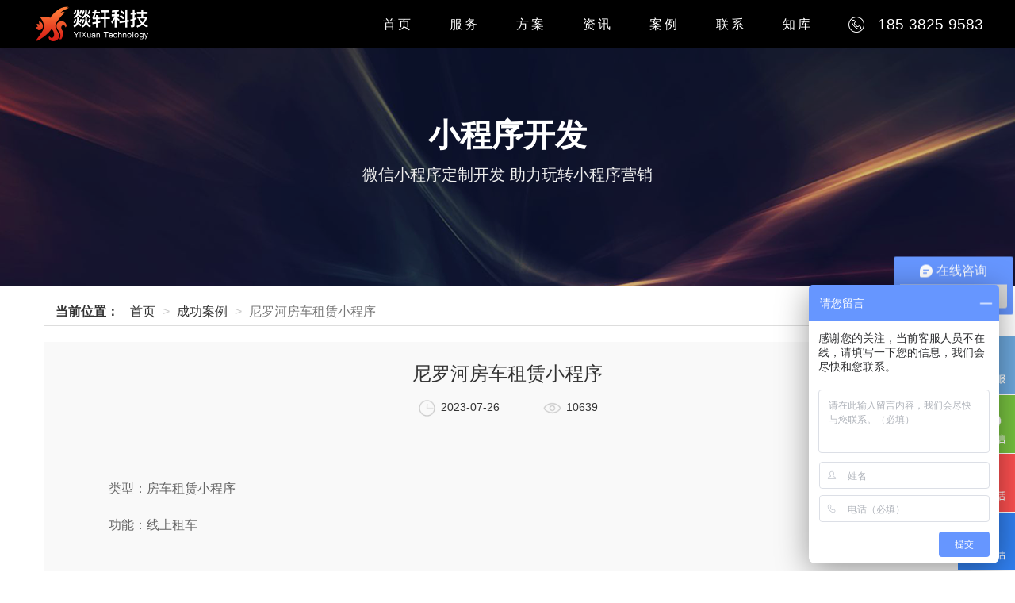

--- FILE ---
content_type: text/html; charset=utf-8
request_url: http://appsaa.com/case/detail/5732.html
body_size: 4845
content:
<!-- 成功案例 详情 -->
<!doctype html>
<html>
<head>
    <meta charset="utf-8" content="width=device-width,minimum-scale=1.0,maximum-scale=1.0,user-scalable=no" name="viewport">
    <meta name="viewport" content="width=device-width, initial-scale=1">

    <meta name="baidu-site-verification" content="DCKmL5Lzn9" />
    <meta name="sogou_site_verification" content="8nBu6VLnyp"/>
    <title>尼罗河房车租赁小程序-郑州燚轩软件APP小程序开发</title>
    <meta name="keywords" content="app开发案例,微信小程序开发案例,网站建设案例"/>
    <meta name="description" content="郑州燚轩软件科技从事app开发、微信小程序开发及网站建设已有四年之久，在行业内已经具备信誉口碑好、技术领先、服务完善等优势，先后和多家大型企业达成合作，更有多达百余款app的成功开发案例。咨询热线：18538259583"/>
    <meta name="author" content="郑州燚轩软件APP开发"/>
    <meta property="og:type" content="image"/>

    <meta property="og:image" content="/Public/Home/pc_logo1.png"/>
    <link href="/assets/Home/img/yx.ico" type="image/x-icon" rel=icon>
    <link href="/assets/Home/img/yx.ico" type="image/x-icon" rel="shortcut icon">
    <link rel="stylesheet" type="text/css" href="/assets/Home/css/01/bootstrap.min.css">
    <link rel="stylesheet" type="text/css" href="/assets/Home/css/01/common.css">
    <link rel="stylesheet" type="text/css" href="/assets/Home/css/01/styles.css">
    <link rel="stylesheet" type="text/css" href="/assets/Home/css/01/layout.css">
    <script type="text/javascript" src="/assets/Home/js/01/jquery.min.js"></script>
    <script type="text/javascript" src="/assets/Home/js/01/bootstrap.min.js"></script>
    <script type="text/javascript" src="/assets/Home/js/01/index.js"></script>

    <script>

    </script>


</head>
<body >
<!--header-->
<header  id="tophead" style="background-color: #000;">
    <div class="header mobile_logo"  style="background-color: transparent;">
        <h1 class="header_left">
            <a href="/"  title="郑州app开发_郑州小程序开发_燚轩科技">
                <img  src="/assets/Home/img/01/logo_40.png" alt="郑州app开发_郑州小程序开发_燚轩科技">
                <img class="pc_logo" src="/assets/Home/pc_logo1.png" alt="郑州app开发_郑州小程序开发_燚轩科技">
            </a>
        </h1>
        <div class="qsbclxwwc"></div>
        <div class="header_nav_main">
            <div class="header_nav">
                <div>
                    <a href="/"><img src="/Public/Mobile/imgs/header_a1.png" alt="">首页</a>
                </div>
                <div>
                    <span> <img src="/Public/Mobile/imgs/header_a2.png" alt=""> <a href="/service.html">服务</a> <img class="header_zk" src="/Public/Mobile/imgs/header_zk.png" alt=""> </span>
                    <section>
                        <a href="/service_app.html">APP开发</a>
                        <a href="/service_program.html">小程序开发</a>
                        <a href="/service_weixin.html">微信开发</a>
                        <a href="/service_h5.html">H5开发</a>
                        <a href="/website.html">网站设计</a>
                    </section>
                </div>
                <div>
                    <a href="/solution.html"><img src="/Public/Mobile/imgs/header_a3.png" alt="">方案</a>
                </div>
                <div>
                    <a href="/news.html"><img src="/Public/Mobile/imgs/header_a4.png" alt="">资讯</a>
                </div>
                <div>
                    <span><img src="/Public/Mobile/imgs/header_a5.png" alt=""> <a href="/case.html">案例</a> <img class="header_zk" src="/Public/Mobile/imgs/header_zk.png" alt=""> </span>
                    <section>
                        <a href="/case/3.html">APP案例</a>
                        <a href="/case/4.html">小程序案例</a>
                        <a href="/case/2.html">系统案例</a>
                        <a href="/case/1.html">网站案例</a>
                    </section>
                </div>
                <div>
                    <span><img src="/Public/Mobile/imgs/header_a6.png" alt=""> <a href="/company.html">联系</a> <img class="header_zk" src="/Public/Mobile/imgs/header_zk.png" alt=""> </span>
                    <section>
                        <a href="/company.html">公司简介</a>
                        <a href="/contact.html">联系我们</a>
                        <a href="/invite.html">人才招聘</a>
                        <!--<a href="/pay.html">支付方式</a>-->
                    </section>
                </div>
                <div>
                    <a href="/technology.html"><img src="/Public/Mobile/imgs/header_a7.png" alt="">知库</a>
                </div>

            </div>
            <b class="pc_b_b">
                <i class="pc_header_bottom"></i>
            </b>
            <div class="header_right">
                <img src="/assets/Home/other.png" alt="">
            </div>
            <div class="header_tel">
                <img src="/assets/Home/header_tel.png" alt="">
                <span>185-3825-9583</span>
            </div>
            <input type="hidden" name="offerurl" value="/offer.html">
        </div>
    </div>
</header>

<script type="text/javascript" src="/assets/Home/jquery.color.js"></script>
<script type="text/javascript" src="/assets/Home/js/01/layout2.js"></script>
<!--header-->
<style type="text/css">
 
  .visible-xs-block img{
      width: 25px;
      height: 25px;
      margin-right: 5px;
  }
 
 
</style>
    	
		<div style="background:url(/assets/Home/img/01/xcx-banner.png) center center no-repeat; width:100%; height:300px; margin-top: 60px;">
		  <div class="container text-center about_us">
		    <h3 style="color:#FFF; font-size:40px; font-weight:bolder;">小程序开发</h3>
		    <p style="color:#EEE; font-size:20px; ">微信小程序定制开发 助力玩转小程序营销</p>
		</div>
		</div>
    

<!--面包屑导航-->
<div class="container">
  <ol class="breadcrumb row">
    <li><strong>当前位置：</strong></li>
    <li><a href="/">首页</a></li>
    <li><a href="/case.html">成功案例</a></li>
    <li class="active">尼罗河房车租赁小程序</li>
  </ol>
</div>
<input type="hidden" value="尼罗河房车租赁小程序" name="" id='titc'>
<div class="container">
<div class="row">
<div class=" text-center detail-conbox clearfix">
    <h1>尼罗河房车租赁小程序</h1>
    <div class="detail-element">
        <span class="visible-lg-inline visible-md-inline visible-sm-inline visible-xs-block"><img src="/assets/Home/img/icon3/sjsj.png">2023-07-26 </span>
        <span class="visible-lg-inline visible-md-inline visible-sm-inline visible-xs-block"><img src="/assets/Home/img/icon3/ll.png">10639</span>
    </div>
    <div class="text-box"><p><p>
	<br />
</p>
<p>
	类型：房车租赁小程序
</p>
<p>
	功能：线上租车
</p>
<p>
	<br />
</p>
<h2 style="font-family:微软雅黑, &quot;font-weight:100;color:#333333;font-size:30px;text-align:center;background-color:#F9F9F9;">
	—项目介绍—
</h2>
<p>
	<br />
</p>
<p>
	尼罗河房车租赁小程序是由<span style="font-size:18px;color:#337FE5;">郑州app制作公司燚轩科技</span>研发的一款线上租车平台。专注于为广大户外旅游休闲爱好者提供房车租赁服务,可以帮助用户线上租赁，房车型号种类繁多，车内配置齐全，取还城市分布广泛，带给用户舒适的租车体验。
</p>
<p>
	<br />
</p>
<div>
	<img src="/Public/Admin/kindeditor-4.1.10/attached/image/20220214/20220214162031_29996.png" alt="" /><br />
</div></p></div>
    <ul class="detail-pagelist pull-left text-left clearfix">
                 <a href="#">
          <li><strong>上一篇：</strong><a href="#">已到顶部</a></li>
         <!-- 上一篇: <span class="btnqh">已到顶部</span> </a> -->
                  <li><strong>下一篇：</strong><a href="/case/detail/5688.html">验车族</a></li>

         
</div>
</div>
</div>
<!-- 色带 -->
<div class="carousel text-center"><img src="/assets/Home/img/01/index-colorline.jpg" class="img-responsive"  alt="燚轩软件科技"/></div>



<div class="d_footer">
    <div class="left_g ss_none">
        <img src="/assets/Home/images/left_g2.png">
    </div>
    <div class="d_footer_main">
        <div class="d_footer_main_title">
            <div class="d_footer_main_title_div" style="border-right: 1px solid #4b5054;box-sizing: border-box;padding-right: 40px;">

                <span style="font-size: 16px;color: #fff;">合作咨询</span>

                <a href="tel:18538259583" class="hh1">
                    <img class="g_img" src="/assets/Home/images/g_block.png">
                    <img class="img_yiz" src="/assets/Home/images/tel_g.png">
                    <span style="font-size: 20px;color: #fff;">185-3825-9583</span>

                </a>
                <a href="tel:13663849170" class="hh2">
                    <img class="g_img" src="/assets/Home/images/g_block.png">
                    <img class="img_yiz" src="/assets/Home/images/tel_g.png">
                    <span style="font-size: 20px;color: #fff;">136-6384-9170</span>
                </a>
                <a  class="hh3">
                    <img class="g_img" src="/assets/Home/images/g_block.png">
                    <img class="img_yiz" src="/assets/Home/images/mail_g.png">
                    <span>854221200@qq.com</span>
                </a>
                <!--<img  style="width:68px;" src="/assets/Home/img/01/yx_wx.jpg"> -->

                <a href="/contact.html" class="hh4">
                    <img class="g_img" src="/assets/Home/images/g_block.png">
                    <img class="img_yiz" src="/assets/Home/images/address.png">
                    <span>郑州市中原区建设路百花路万乘国际803</span>
                </a>
                <img s>
            </div>
            <div class="ss_none" >
                <span>成功案例</span>
                <a href="/case/3.html"> <img class="g_img" src="/assets/Home/images/g_block.png"> <span> APP开发案例</span></a>
                <a href="/case/4.html"> <img class="g_img" src="/assets/Home/images/g_block.png"> <span> 微信开发案例</span></a>
                <a href="/case/2.html"> <img class="g_img" src="/assets/Home/images/g_block.png"> <span> 小程序开发案例</span></a>
                <a href="/case/1.html"> <img class="g_img" src="/assets/Home/images/g_block.png"> <span> 网站开发案例</span></a>
            </div>
            <div class="ss_none">
                <span>服务范围</span>
                <a href="/service_app.html"> <img class="g_img" src="/assets/Home/images/g_block.png"> <span> APP开发</span></a>
                <a href="/service_weixin.html"> <img class="g_img" src="/assets/Home/images/g_block.png"> <span> 微信小程序开发</span></a>
                <a href="/service_weixin.html"> <img class="g_img" src="/assets/Home/images/g_block.png"> <span> 微信公众号开发</span></a>
                <a href="/service_h5.html"> <img class="g_img" src="/assets/Home/images/g_block.png"> <span> H5场景制作</span></a>
                <a href="/website.html"> <img class="g_img" src="/assets/Home/images/g_block.png"> <span> 网站建设</span></a>
            </div>
            <div>
                <span style="">常见问题</span>

                                    <a href="/news/detail/3395.html"> <img class="g_img" src="/assets/Home/images/g_block.png"> <span> app小程序内存管理秘籍：告别泄漏与卡顿</span></a>
                                    <a href="/news/detail/3394.html"> <img class="g_img" src="/assets/Home/images/g_block.png"> <span> 探索用户与 app 小程序交互方式的创新与实践</span></a>
                                    <a href="/news/detail/3389.html"> <img class="g_img" src="/assets/Home/images/g_block.png"> <span> 郑州App开发定制公司选择指南</span></a>
                                    <a href="/news/detail/3388.html"> <img class="g_img" src="/assets/Home/images/g_block.png"> <span> 深度解析 App 开发定制：数字化时代的专属利器</span></a>
                                    <a href="/news/detail/3383.html"> <img class="g_img" src="/assets/Home/images/g_block.png"> <span> 影视 App：开启便捷娱乐新篇</span></a>
                
            </div>
        </div>
        <if condition="$as eq 'ass'">
            <div class="d_footer_main_pages" style="padding: 0px;">
                <section class="ss_none" >
                    <span style="color:#96989F;">友情链接:</span>
                    <div >
                                                    <a href="http://www.appsaa.com" target="_blank" >郑州做APP</a>
                                                    <a href="http://www.appsaa.com" target="_blank" >郑州app开发</a>
                                                    <a href="http://www.appsaa.com" target="_blank" >安阳app开发</a>
                                                    <a href="http://www.appsaa.com" target="_blank" >安阳做APP</a>
                        
                    </div>

                </section>

            </div>

        </if>

        <div class="d_footer_main_pages">

            <div >
                <div class="gongshang"  style="width: 20px;height: 30px;">
                    <img src="/assets/Home/images/gongshang.png" width="20" height="20">
                </div>
                <span>版权所有 &copy;2015-2030 appsaa.com</span>
                <a href="/"><span>郑州燚轩软件科技有限公司</span></a>
                <a href="https://beian.miit.gov.cn/" rel="external nofollow" target="_blank"  ><span>豫ICP备16015002号</span></a>
                <!--<a href="/sitemap.html"><span>网站地图</span></a>-->
            </div>
        </div>
    </div>
    <div class="right_g">
        <img src="/assets/Home/images/right_g2.png">
    </div>

</div>



<script type="text/javascript" src="/assets/Home/js/01/layout3.js"></script>


<!--返回顶部-->
<div id="top" class="hidden-xs"></div>
<!-- 客服 -->
<script type="text/javascript">
    var _hmt = _hmt || [];
    (function() {
        var hm = document.createElement("script");
        hm.src = "https://hm.baidu.com/hm.js?02dd8620cbdb86358dd9fa45c902b446";
        var s = document.getElementsByTagName("script")[0];
        s.parentNode.insertBefore(hm, s);
    })();
</script>

<script>

    (function(){
        $(window).scroll(function () {



            var bp = document.createElement('script');
            var curProtocol = window.location.protocol.split(':')[0];
            if (curProtocol === 'https') {
                bp.src = 'https://zz.bdstatic.com/linksubmit/push.js';
            }
            else {
                bp.src = 'http://push.zhanzhang.baidu.com/push.js';
            }
            var s = document.getElementsByTagName("script")[0];
            s.parentNode.insertBefore(bp, s);
        })();

</script>
<script name="baidu-koubei-verification" src="//ikoubei.baidu.com/embed/411e3c6d29ee7d8def867fa53d421042"></script>
</body>
</html>

<script type="text/javascript">
$(function(){

  $(".navbar-nav li").each(function(){

  });
   // $(".navbar-nav li").eq(2).addClass("active");
    if ("9" == 1) 
    $(".navbar-nav li").eq(0).addClass("active");
    if ("9">1 && "9"<7) 
    $(".navbar-nav li").eq(1).addClass("active");
    if ("9">=7 ){
      var  nindex = "9"*1-5;
     
      $(".navbar-nav li").eq(nindex).addClass("active");
    }
})
</script>

--- FILE ---
content_type: text/css
request_url: http://appsaa.com/assets/Home/css/01/common.css
body_size: 2097
content:
@CHARSET "UTF-8";
/* 
 *  @Description: common css
 *  @author: haibao
 *  @Update: 2014-10-23
 */
body {
	font: 14px/1.8em "微软雅黑", "Microsoft Yahei", 'Arial', 'san-serif';
	color: #666;
	margin: 0 !important;
	padding: 0 !important;
}
* {
	margin: 0;
	padding: 0;
}
a, img {
	border: 0;
}
img {
	max-width: 100%;
	height: auto;
	-ms-interpolation-mode: bicubic;
	vertical-align: middle;
}
a, button, input {
	-webkit-tap-highlight-color: rgba(255,0,0,0);
}
input {
	margin: 0;
	padding: 0;
}
a:focus, a:active, button::-moz-focus-inner, input[type="reset"]::-moz-focus-inner, input[type="button"]::-moz-focus-inner, input[type="submit"]::-moz-focus-inner, select::-moz-focus-inner, input[type="file"] > input[type="button"]::-moz-focus-inner {
border: 0;
outline : 0;
}
input[type=radio], input[type=checkbox] {
	margin-right: 5px
}
ul, p {
	padding: 0;
	margin: 0;
}
h1, h2, h3, h4, h5, h6 {
	margin: 0;
	font-weight: 100;
}
ul, ol, li {
	padding: 0;
	margin: 0;
	list-style: none;
}
a {
	color: #666
}
a, a:hover {
	text-decoration: none;
}
a:focus {
	outline: none;
}
input {
	margin: 0;
	padding: 0;
	border: 0;
}

.black{ background:#000; height:auto;}

.pad_box{ padding-left:0; padding-right:0;}

.case-box li{height:auto; float:left; padding:0 !important;}

/* 超小设备（手机，小于 768px） */
@media (min-width: 480px) {
	.pad_box1 {	padding: 5px 5px;}
	.case-box li{ width:50.0% !important; }
	.swiper-wrapper .swiper-slide{ height: auto; }
}

/* 小型设备（平板电脑，768px 起） */
@media (min-width:768px) {
	.pad_box1 {	padding: 5px 10px;}
	.case-box li{ width:50.0% !important;}
	
}

/* 中型设备（台式电脑，992px 起） */
@media (min-width: 992px) {
	.pad_box1 {	padding: 5px 20px;}
	.case-box li{ width:20.0% !important;}
	
}

/* 大型设备（大台式电脑，1200px 起） */
@media (min-width: 1200px) {
	.pad_box1 {padding: 5px 20px;}
	.case-box li{ width:20.0% !important;}
	.swiper-wrapper .swiper-slide{ height: 600px; }
}
/*nav*/
.navbar-brand>img {padding:0 10px;}
.navbar {min-height: 60px !important;}
.navbar-nav>li>a {font-size:16px;line-height:30px !important;}
.navbar-nav { margin: 0px;}
.navbar-inverse .navbar-nav>.active>a, .navbar-inverse .navbar-nav>.active>a:focus, .navbar-inverse .navbar-nav>.active>a:hover {
    /*color: #fff;*/
    /*background-color: #080808;*/
    /*border-bottom: 1px solid red;*/
    background-color: transparent;
    
}

.navbar-nav>li> dl.dropdown-menu {
    background:url(/Public/Home/img/01/indexbg.png) 0 0 repeat !important;
}
.dropdown-menu dd a{
    color: #FFF;
    padding: 10px 0 10px 20px;
    display: block;
}
.dropdown-menu dd a:hover{
	background: #900;
	
}
.dropdown-menu dd.divider {
	padding: 0;
	margin: 0;
    background-color: #888;
}


/*banner*/

.swiper-pagination-bullet-active{ background:rgba(180,0,0,0.5) !important; }


.phone-box{
	background:url(/Public/Home/img/01/nav_phone.png) 0 16px no-repeat;
	padding-left: 30px;
	padding-top:8px;
	line-height:40px;
}
.phone-box span a{font-size:16px;	color:#F90;}
.top-h{	width:100%;	height:0;line-height:0;	padding:0;margin-top:60px;}

/*footer*/
footer{ width:100%; color:#EEE; padding:50px 0;}
.footer-box li{line-height:32px;}
.footer-box li strong{ color:#DDD; padding-left:10px;}
.footer-box li span,.footer-box a{ padding:0 6px; color:#aaa; }
.footer-box li span strong{ padding-left:0; padding-right:10px; color:#FC0;}
.footer-box li a{ float:left;}
.footer-box li a:hover{ color:#f90;}

.online {width:168px; padding-top:20px; text-align:left; margin:5px auto 20px;}
.online a{
    /* display: inline-block; */
    /* padding: 0 5px; */
    margin: 4px 0;
    color: #EEE;
    text-align: center;
    line-height: 16px;
    /* border-right: 1px #999 solid; */
    /* float: left; */
}

.online span{ display:inline-block; padding:0 10px; }
.weixin{ padding:0 25px; text-align:center; font-size:12px;}
.weixin span{margin-top: 5px;display: block;  }
/*.weixin{ }*/


/*banner-layer*/

.banner-layer{ width:100%; height:360px; overflow:hidden; margin:0; padding:0;}


/**返回头部**/
.izl-rmenu{
	position:fixed;
	right: 0px;
	bottom:0px;
	padding-bottom:0px;
	margin-left:532px;
	/*background:url(/Public/Home/img/01/r_b.png) 0px bottom no-repeat;*/
	z-index:999;
}
.izl-rmenu .btn-showbr{
	width:72px;
	height:73px;
	margin-bottom:1px;
	cursor:pointer;
	position:relative;
}
.izl-rmenu .btn-qq{
	background:#6da9de url(/Public/Home/img/01/r_qq.png) 0px 0px no-repeat;
}
.izl-rmenu .btn-qq:hover{
	background-color:#488bc7;
}
.izl-rmenu a.btn-qq,.izl-rmenu a.btn-qq:visited{
	background:#6da9de url(/Public/Home/img/01/r_qq.png) 0px 0px no-repeat;
	text-decoration:none;
	display:block;
}
.izl-rmenu .btn-wx{
	background:#78c340 url(/Public/Home/img/01/r_wx.png) 0px 0px no-repeat;
}
.izl-rmenu .btn-wx:hover{background-color:#58a81c;}
.izl-rmenu .btn-wx .pic{
	position:absolute;
	left:-160px;
	top:0px;
	display:none;
	width:160px;
	height:160px;
	max-width:none !important;
}
.izl-rmenu .btn-phone{
	background:#ff5050 url(/Public/Home/img/01/r_phone.png) 0px 0px no-repeat;
}
.izl-rmenu .btn-phone:hover{background-color:#ff2323;}
.izl-rmenu .btn-phone .phone{
	background-color:#ff5050;
	position:absolute;
	width:160px;
	left:-160px;
	top:0px;
	line-height:28px;
	color:#FFF;
	font-size:18px;
	text-align:left;
	display:none;
	padding:8px 0 9px 10px;
}
.izl-rmenu .btn-top{
	background:#666666 url(/Public/Home/img/01/r_top.png) 0px 0px no-repeat;
	background-color:;
}
.izl-rmenu .btn-top:hover{background-color:#444;}
















--- FILE ---
content_type: text/css
request_url: http://appsaa.com/assets/Home/css/01/styles.css
body_size: 5470
content:

/*banner*/
.default_case_banner{}
.swiper-slide {
	width:100%;
	line-height: 600px;
	color: #fff;
	font-size: 36px;
	text-align: center;
}
.swiper-button-prev, .swiper-container-rtl .swiper-button-next{background-image:url(/Public/Home/img/01/page_l.png) !important;}
.swiper-button-next, .swiper-container-rtl .swiper-button-prev{background-image:url(/Public/Home/img/01/page_r.png) !important;}
/*layer-header*/
.layer-header{ padding:50px 0 30px;}
.layer-header h3{
	text-align: center;
	line-height:30px;
	display:inline-block;
	padding:0 5px 20px;
	font-size:200%;
	color:#333;
	font-weight: normal;
	border-bottom:2px #E63E22 solid;
}
.layer-header .layer-line{
	width:100%;
	height:1px;
	background:#ddd;
	line-height:0;
	margin-top:-1px;
	padding:0;
}
.layer-header p{ line-height:30px; padding:10px 10px 0; font-size:110%;}
.layer-body div{ padding:30px 30px;}
.layer-body div img{ margin-top:10px;height: 100px;width: 100px;}
.layer-body{
	position:relative;
	left:0;
	top:0;
	float:left;
	padding: 0;
	margin:0;
	border-radius:10px;
	-moz-border-radius:10px;
	-ms-border-radius:10px;
	-o-border-radius:10px;
	-webkit-border-radius:10px;
}
.rotatebox:hover{	
	background:#F9F9F9 url(/Public/Home/img/01/service_bg.png) center center no-repeat;
	background-size:cover; 
    box-shadow: 0 5px 10px rgba(0, 0, 0, 0.1);
    -webkit-box-shadow: 0 5px 10px rgba(0, 0, 0, 0.1);
    -moz-box-shadow: 0 5px 10px rgba(0, 0, 0, 0.1);
    -o-box-shadow: 0 5px 10px rgba(0, 0, 0, 0.1);
    -ms-box-shadow: 0 5px 10px rgba(0, 0, 0, 0.1);

    transform: translate3d(0px, -10px, 0px);	
    -webkit-transform: translate3d(0px, -10px, 0px);
    -moz-transform: translate3d(0px, -10px, 0px);
    -o-transform: translate3d(0px, -10px, 0px);
    -ms-transform: translate3d(0px, -10px, 0px);
}
.rotatebox{
	position:relative;
	left:0;
	top:0;
	transition: All 0.4s ease-in-out;
	-webkit-transition: All 0.4s ease-in-out;
	-moz-transition: All 0.4s ease-in-out;
	-o-transition: All 0.4s ease-in-out;
}

.rotateboxA {
	/*transition: All 0.4s ease-in-out;
	-webkit-transition: All 0.4s ease-in-out;
	-moz-transition: All 0.4s ease-in-out;
	-o-transition: All 0.4s ease-in-out;
	
	transform: scale(1.3) rotate(360deg);
	-webkit-transform: scale(1.3) rotate(360deg);
	-o-transform: scale(1.3) rotate(360deg);
	-moz-transform: scale(1.3) rotate(360deg);
	-ms-transform: scale(1.3) rotate(360deg);*/
	transition: All 0.4s ease-in-out;
	-webkit-transition: All 0.4s ease-in-out;
	-moz-transition: All 0.4s ease-in-out;
	-o-transition: All 0.4s ease-in-out;
	
	transform: scale(1.1) rotate(360deg);
	-webkit-transform: scale(1.1) rotate(360deg);
	-o-transform: scale(1.1) rotate(360deg);
	-moz-transform: scale(1.1) rotate(360deg);
	-ms-transform: scale(1.1) rotate(360deg);
}

.rotateboxB{
	transition: All 0.4s ease-in-out;
	-webkit-transition: All 0.4s ease-in-out;
	-moz-transition: All 0.4s ease-in-out;
	-o-transition: All 0.4s ease-in-out;

	transform: scale(1.0) rotate(0deg);
	-webkit-transform: scale(1.0) rotate(0deg);
	-o-transform: scale(1.0) rotate(0deg);
	-moz-transform: scale(1.0) rotate(0deg);
	-ms-transform: scale(1.0) rotate(0deg);
}
.layer-body-service h3{ line-height:36px; padding:10px 0; color:#333; font-weight: normal;}
.layer-body-service p{ padding-left:10px; color:#666; text-align:left; line-height: 30px;}
.layer-body-team{ padding:0; margin:0 -10px;}
.layer-body-team dl{ border:1px #DDD solid; padding:40px 10px; margin-bottom:-1px; margin-right:-1px; float:left;}
.layer-body-team dl:hover{ box-shadow:none; border:1px #DDD solid; padding:40px 10px; margin-bottom:-1px; margin-right:-1px; float:left;}
.layer-body-team dl dt{float:left; padding-left:10px;}
.layer-body-team dl dd{
	transition: All 0.4s ease-in-out;
	-webkit-transition: All 0.4s ease-in-out;
	-moz-transition: All 0.4s ease-in-out;
	-o-transition: All 0.4s ease-in-out;
}
/*.layer-body-team dl:hover dd{
	transform: scale(1.1) rotate(360deg);
	-webkit-transform: scale(1.1) rotate(360deg);
	-o-transform: scale(1.1) rotate(360deg);
	-moz-transform: scale(1.1) rotate(360deg);
	-ms-transform: scale(1.1) rotate(360deg);
}*/
.layer-body-team dl dd h3, .layer-body-team dl dd p{  float:left; padding-left:15px;color:#666;}
.layer-body-team dl dd h3{ font-size:20px; line-height:36px; color:#333; font-weight: normal;}

.layer-body-team dl:hover dd h3, .layer-body-team dl:hover dd p{ color:#FFF;}

.layer-body-team .team-box1:hover{ background:#eb1a30;}
.layer-body-team .team-box2:hover{ background:#ff8b00;}
.layer-body-team .team-box3:hover{ background:#ffcb00;}
.layer-body-team .team-box4:hover{ background:#37b54a;}
.layer-body-team .team-box5:hover{ background:#00adef;}
.layer-body-team .team-box6:hover{ background:#25c087;}


/*案例*/
.case-box { padding:5px;}
.case-box li{
	display:inline-block;
	background: none;
	width:100%;
	/*height:100%;*/
	overflow:hidden;
	margin:16px 0;
	padding:0;
}
.case-box li .text-down-box{
	position:relative;
	left:0;
	top:0;
	z-index:0;
	display:block;
	width:100%;
	height:100%;
}

.case-box li .text-down-box span{
	display:block;
	position:absolute;
	left:0;
	bottom:100%;
	z-index:4;
	width:100%;
	height:100%;
	text-align:center;
	transition: All 0.4s ease-in-out;
	-webkit-transition: All 0.4s ease-in-out;
	-moz-transition: All 0.4s ease-in-out;
	-o-transition: All 0.4s ease-in-out;

}
.case-box li:hover .text-down-box span{
	display:block;
	background:url(/Public/Home/img/01/bgcolor60.png) 0 0 repeat;
	position:absolute;
	left:0;
	bottom:0;
	z-index:5;
	width:100%;
	height:100%;
	text-align:center;
}

.case-box li:hover .text-down-box span a{
	display:inline-block;
	position:absolute;
	left:0;
	top:50%;
	width:100%;
	text-align:center;
	color:#FFF;
	font-size:16px;
}




.getpic_nomal{
	-webkit-transition: opacity 0.35s, -webkit-transform 0.35s;
	transition: opacity 0.35s, transform 0.35s;
	transform: scale(1);
	-webkit-transform: scale(1);
	-o-transform: scale(1);
	-moz-transform: scale(1);

}
.getpic_big{
	-webkit-transition: opacity 0.35s, -webkit-transform 0.35s;
	transition: opacity 0.35s, transform 0.35s;
	transform: scale(1.1);
	-webkit-transform: scale(1.1);
	-o-transform: scale(1.1);
	-moz-transform: scale(1.1);
}

.case-more{ width:100%; height:auto; overflow:hidden; margin-bottom:30px;}
.case-more a{
	display:block;
	width:276px;
	height:44px;
	padding:0;
	margin:20px auto;
	border-radius:22px;
	line-height:38px;
    border: 2px solid #ccc;
    color: #E63E22;
	cursor:pointer;
	font-size: 16px;
}
.case-more {
    transition: background 1s;
}
.case-more a:hover {
    background: #E63E22;
    border-color: #E63E22;
    color: #fff;
}


/*news*/
.video-box{ position:relative; margin:20px 0;}
.video-box .video-con{ margin:0; overflow:hidden; background:#000;height:auto; overflow:hidden;}
.video-box p{ position:absolute; top:0; width:100%; background:#000; opacity:1; color:#FFF; font-size:16px; line-height:36px;}
.video-box .video-playbtn{
	width:530px;
	height:400px;
	background:url(/Public/Home/img/01/new-videoplay-btn.png) center center no-repeat;
}


.article-header{ padding:10px 0;}
.article-header>div{
	display:inline-block; 
	border-radius:5px; 
	-moz-border-radius:5px;
	-ms-border-radius:5px;
	-o-border-radius:5px;
	-webkit-border-radius:5px;	
	background:#CCC; 
	width:100px; 
	height:40px; 
	text-align:center; 
	cursor:pointer; 
	margin:0 10px;
}
.article-header>div:hover, .article-header>div.active{ background:#E63E22;}
.article-header>div>strong{ line-height:40px; color:#333; }
.article-header>div:hover strong, .article-header>div.active strong{ color:#FFF;}

.article-listbox1{padding-top: 10px;}
.article-listbox1 dt{ margin:0 auto; text-align:center; padding:10px 0; height:95px; overflow:hidden;}
.article-listbox1 dd{ padding-left:10px; padding-top:15px;}
.article-listbox1 dd h3{ font-size:18px; text-align:left; color:#333; padding-bottom:10px;}
.article-listbox1 dd p{ font-size:14px; line-height:28px; text-align:left; color:#666;}

.article-listbox2{ padding:0 15px;}
.article-listbox2 li{ padding:0; margin:0; list-style:inside; width:100%; float:left; line-height:32px; border-bottom:1px #CCC dashed;text-align:left;}
.article-listbox2 li a{ color:#333;}
.article-listbox2 li a:hover{ color:#F60;}
.article-listbox2 li span{ float:right;}



/*其他页面banner*/
.banner-boxbg{width:100%; height:auto; padding:0; margin:0;}
.breadcrumb > li + li:before {
	color: #CCCCCC;
	content: "> ";
	padding: 0 5px;
}
.breadcrumb li:first-child + li:before{
	content: " ";
	}
/*面包屑导航*/
.breadcrumb {
    padding: 20px 15px 5px;
    margin-bottom: 20px;
    list-style: none;
    border-bottom: #DDD 1px solid;
	background-color:transparent;
	border-radius:0;
	font-size:16px;
}

/*分页*/
.page-box{ margin:20px 0;}
.pagination {margin:0 !important; margin-left:auto; margin-right:auto;}
.count-box { height:36px; padding:0; float:left;}
.count-box span{ line-height:36px;}

/*solution.html*/
.solution-box>div{ float:left;}
.solution-box>div>a{ margin:10px 0; background:#FFF; height:auto; overflow:hidden;}
.solution-box>div>a:hover {border:1px #eb1a30 solid;  background:#EEE; }

.solution-box>div>a>div{overflow:hidden;}
.solution-box>div>a>div h3{line-height:30px; border-bottom:2px #c73732 solid; padding:0 0 10px; margin-bottom:10px;}
.solution-box>div>a>div p{ line-height:30px;}

.solution-box>div>a div.thumbnail{ overflow:hidden;}


/*news.html*/
.news-box>div{ float:left; background:#F9F9F9;}
.news-box>div:hover {border:1px #eb1a30 solid; background:#EEE;}

.news-box>div>a{ margin:10px 0; height:auto; overflow:hidden;}
.news-box>div>a>div{overflow:hidden;}
.news-box>div>a>div h3{line-height:30px; border-bottom:2px #c73732 solid; padding:0 0 10px; margin-bottom:10px;}
.news-box>div>a>div p{ line-height:30px;}

.news-box>div>a div.thumbnail{ overflow:hidden;}


/*case.html*/
.menu-header{
	height:36px;
	background:#EEE;
	border-radius:16px;
	-moz-border-radius:16px;
	-ms-border-radius:16px;
	-o-border-radius:16px;
	-webkit-border-radius:16px;
	margin:20px auto;
	padding:0;
}
.menu-header li{
	display:inline-block;
	height:36px;
	float:left;
	border-radius:16px;
	-moz-border-radius:16px;
	-ms-border-radius:16px;
	-o-border-radius:16px;
	-webkit-border-radius:16px;
	margin:0;
	padding:0;
	text-align:center;
	line-height:36px;
	cursor:pointer;
	font-size:16px;
}

.menu-header li.on, .case-box li:hover{
	background:#c73732;
	color:#FFF;
}
.menu-header li.on a span, .case-box li:hover a span{ 	color:#FFF; }
.solution-header li{
	width:33.33% !important;
}
.case-header li{
	width:25.0% !important;
}
.news-header li{
	width:33.33% !important;
}


.case-body{ padding:0 0 30px;}
.case-body .caption h3{ font-size:16px;}
.case-body div div a div{ overflow:hidden;}
.case-body div div a:hover{ border:1px solid #eb1a30;}

/*contact.html*/
.contact-box{ margin:20px 0;}
.contact-box .contact-tel {padding:20px 0;}
.contact-box .contact-tel h3 strong{ margin:0 20px; font-size:30px; line-height:48px; font-family:'微软雅黑'; color:#333; font-weight:normal;}
.contact-box div.thumbnail{ border-radius:0; padding:20px 0; margin-right:-1px;}
.contact-box dl dd{ padding:10px 0 0;}
.contact-box dl dd h3,.contact-box dl dd h3 a{text-align:left; line-height:36px; color:#333;}
.contact-box dl dd p{ text-align:left; line-height:30px; color:#999;}

.message-box{ margin:20px -15px; padding:20px 0; background:#EEE;}
.message-box h3{ line-height:48px; padding:10px 0;}

/*app.html*/
.app-header{ margin:50px 0 30px; line-height:32px;}
.app-header h3{font-size:30px; color:#333;}
.app-header p{font-size:18px; color:#999;}
.app-box{ margin:20px 0;}
.app-box dl{margin:0 -1px -1px 0; border:1px solid #EEE;}
.app-box dl:hover{background:#F3F3F3; }
.app-box dl dt{ padding-top:15px;}
.app-box dl dd{line-height:30px; margin-top:20px; padding:20px 0;}
.app-box dl dd h3{font-size:16px; font-weight:bolder; color:#333;}
.app-box dl dd p{font-size:14px; color:#999;}
.website-box{ margin:20px 0  50px; }

.service_conbox { margin:0 0 50px;}


/*流程*/
.app-process ul{ width:100%; margin:20px 0; border-bottom:1px #CCC solid;}
.app-process ul li{ margin:0; padding:0; position:relative;	z-index:9999;}
.app-process ul li i{ display:block; width:16px; height:16px; border-radius:8px; border:2px #c73732 solid; background:#FFF; position:absolute; top:24px;}
.app-process ul li i.active{ right:0;}
.app-process ul li span{display:block; width:100%; height:32px; font-size:16px;}

.app-model ul{ width:100%; height:auto; margin:20px 0; padding-top:2px; padding-bottom:30px;}
.app-model ul li{
	width:12.5%;
	height:48px;
	background:#c73732;
	float:left;
	position:relative;
	z-index:9999;
}
.app-model ul li:hover, .app-model ul li.on{
	background:#F60;
}
.app-model ul li span{ display:block; margin-top:4px;}
.app-model ul li p{
	width:100%;
	position:absolute;
	top:50px;
	line-height:30px;
	color:#666;
	text-align:center;
	border-bottom:1px #EEE solid;
}
.app-model ul li:hover p, .app-model ul li.on p{
	color:#333; 
	font-weight:bolder;
	border-bottom:1px #444 solid;
}
.app-model ul li i{
	display:block;
	position:absolute;
	left:0;
	top:0;
	z-index:9999;
	border-left:20px #FFF solid;
	border-top: solid 24px transparent;
	border-bottom: solid 24px transparent;
	border-right:0;
}
.app-model ul li em.right-T{
	display:block;
	position:absolute;
	right:0;
	top:0;
	z-index:9999;
	border-right:20px #FFF solid;
	border-top: solid 24px FFF;
	border-bottom: solid 24px transparent;
	border-left: solid 20px transparent;
}
.app-model ul li em.right-B{
	display:block;
	position:absolute;
	right:0;
	bottom:0;
	z-index:9999;
	border-right:20px #FFF solid;
	border-bottom: solid 24px FFF;
	border-top: solid 24px transparent;
	border-left: solid 20px transparent;
}

.app-step div dl{width:100%; height:auto; border:1px #DDD solid; padding:30px 0; margin:20px 0;position:relative; left:0; top:0;}
.app-step div dl dd{ border-left:1px #DDD solid; height:100%; }
.app-step div dl dd strong{ padding-top:10px;}

.app-step div dl dt h3{ line-height:40px; padding-bottom:20px;}
.app-step div dl dt p{ font-size:16px; line-height:36px; font-weight:normal;}

.app-step div dl span, .app-step div dl em{
	display:block;
	position:absolute;
	left:5%;
	z-index:9999;
	border-left: solid 20px transparent;
	border-right:solid 20px transparent;
	border-top: 0;
}
.app-step div dl span{
	top:-20px;
	border-bottom:20px #CCC solid;
}
.app-step div dl em{
	top:-19px;
	border-bottom:20px #FFF solid;
}
.new-case-box h3{ color:#666; font-size:20px;}
.new-case-box:hover h3{ color:#333;}
.new-case-box li>div{ overflow:hidden; }



/*service.html*/
.service-box{ position:relative; left:0; top:0; z-index:999;}
.service-box .service-tab1{ position:absolute; left:0; top:100px; width:100%; color:#FFF; line-height:60px;}
.service-box .service-tab1 h1{ font-size:48px;}
.service-box .service-tab1 p{ font-size:18px;}

.service-box .service-tab2{ position:absolute; left:0; top:240px; width:100%; color:#FFF; line-height:60px;}
.service-box .service-tab2 div dl{ background:#c64252; padding:20px 0;}
.service-box .service-tab2 div dl:hover{ background:#b72537;}
.service-box .service-tab2 div dl dt{ padding:20px 0;}
.service-box .service-tab2 div dl dd{ padding:20px 0;}
.service-box .service-tab2 div dl dd span{ line-height:30px;}

.service_conbox{padding:20px 0;}

@media (min-width: 480px) {
.service_conbox .service_conlist{ width:100% !important; float:left;}
}

@media (min-width:768px) {
.service_conbox .service_conlist{ width:100% !important; float:left;}
}

@media (min-width: 992px) {
.service_conbox .service_conlist{ width:20% !important; float:left;}
.index-height{	height:600px !important;}

}

@media (min-width: 1200px) {
.service_conbox .service_conlist{ width:20% !important; float:left;}
.index-height{	height:600px !important;}

}


.service_conbox .service_conlist dl{ padding:20px 0; margin:0 -1px -1px 0; border:1px #CCC solid;}
.service_conbox .service_conlist dl:hover{background:#EEE;}
.service_conbox .service_conlist dl dt{ padding:20px 0;  }
.service_conbox .service_conlist dl dd{ padding:0 10px;}
.service_conbox .service_conlist dl dd h3{ padding:5px 0;  font-size:20px; color:#333;}
.service_conbox .service_conlist dl dd p{ padding:5px 0; line-height:30px; font-size:14px; color:#666;}

/*service-h5.html*/
.service_h5box dl{background:#EEE; margin:0 10px; padding:30px 0; border:1px #DDD solid;}
.service_h5box dl:hover{background:#DDD; }
.service_h5box dl dd{ padding:20px 30px;}
.service_h5box dl dd h3{ padding:5px 0;  font-size:20px; color:#333;}
.service_h5box dl dd p{ padding:5px 0; line-height:30px; font-size:14px; color:#666;}

.h5-range-box{ width:100%; height:auto; position:relative; left:0; top:0; z-index:888; background:#142b33; margin:30px 0;}
.h5-range-header{position:absolute; right:0; top:0; z-index:-999; background:#324c54; width:50%; height:100%;}
.h5-range-body{ padding:50px 0;}
.h5-range-body div ul{ padding:0;}
.h5-range-body div ul li{padding:5px 0 5px 40px; background: url(/Public/Home/img/01/h5_range_dot.png) 0 center no-repeat;}
.h5-range-body div ul li h3{padding:5px 0;  font-size:20px; color:#FFF;}
.h5-range-body div ul li p{ padding:5px 0; line-height:30px; font-size:14px; color:#999;}
.h5-range-body .h5-rang-showbg{ padding-top:20px;}
.h5-range-body .h5-rang-showbtn{ padding:10px 50px; margin-top:20px;}


/*weixin-box.html*/
.weixin-box{ margin-bottom:50px;}
.weixin-box>div{ margin:0; padding:0;}
.weixin-box dl{ margin:0 -1px -1px 0; padding:20px 0 10px; border:1px #DDD solid;}
.weixin-box dl:hover{background:#DDD; }
.weixin-box dl dd{ padding:5px 30px;}
.weixin-box dl dd h3{ padding:5px 0 0;  font-size:20px; color:#333;}
.weixin-box dl dd p{ padding:0; line-height:30px; font-size:14px; color:#666;}
.weixin_process_top{ padding-bottom:30px;}


.company-advantage-box{ padding:20px 0 50px;}
.company-advantage-box dl {padding:0 0 20px; margin:0 -1px -1px 0; border:1px #DDD solid; background:#FFF;}
.company-advantage-box dl:hover{ background:#188eee; border:1px #188eee solid;}
.company-advantage-box dl:hover dd{ color:#FFF;}
.company-advantage-box dl dt{padding:0 0 15px;  font-size:20px; color:#333;}
.company-advantage-box dl dd{ padding:5px 20px; line-height:30px; font-size:14px; color:#999;}

.company-intro-box{ padding:20px 20px 30px; margin-bottom:30px; background:#F6F6F6;}
.company-intro-box h3{padding:5px 0;  font-size:28px; color:#333;}
.company-intro-box p{padding:5px 0; text-align:left; line-height:36px; font-size:16px; color:#888; text-indent:2em;}

/*website*/
.website-box{ margin:20px auto 50px; padding:20px 0;}



/*news-detail.html*/
.detail-conbox{ padding:20px 0; margin:0 0 30px; background:#F9F9F9; }
.detail-conbox h1{ font-size:24px; color:#333; line-height:40px;}
.detail-conbox .detail-element{ padding:10px 0;}
.detail-conbox .detail-element span{ padding:10px 25px; text-align:left;}
.detail-conbox p{ padding:5px 20px; text-align:left; font-size:14px; color:#666; line-height:30px; text-indent:2em;}

.detail-pagelist{ width:100%; border-top:1px #CCC solid; padding:10px 50px; margin-top:20px;}
.detail-pagelist li{ line-height:36px; }

.detail-newsreg{background:#E63E22; width:100%; /*height:100%;*/ float:left; position:relative;}
.detail-newsreg strong{ display:block; padding:0 0 0 30px; font-size:24px; line-height:60px; /*height:100%;*/ color:#FFF; }
.detail-newsreg i{
	position:absolute;
	left:10px;
	top:15px;
	z-index:999;
	display:block;
	border-left:10px #CCC solid;
	border-top:15px solid transparent;
	border-bottom:15px solid transparent;
	border-right:0;
	}

.detail-newslist{ padding:0; background:#F9F9F9; margin-bottom:30px;}
.detail-newslist ul{ width:100%; float:left; padding:10px 0;}
.detail-newslist ul li{ width:92%; margin-left:4%; border-bottom:1px #CCC dashed; float:left; display:block; line-height:36px;}

.detail-siderbox{ background:#F9F9F9;}
.detail-siderbox h3{ border-bottom:2px #DDD solid;}
.detail-siderbox h3 strong{ display:inline-block; border-bottom:2px #c73732 solid; margin-bottom:-2px; color:#ba1610; line-height:48px; font-size:18px;}
.detail-siderbox h3 a{ float:right; color:#ba1610; font-size:14px; line-height:48px;}

.detail-siderbox .siderbox-list{ padding:10px 0 20px;}
.detail-siderbox .siderbox-list li{ line-height:36px; border-bottom:1px #DDD dashed;}

.detail-siderbox .sidercase-box{ padding:20px 0;}
.detail-siderbox .sidercase-box li{padding-top:10px;}
.detail-siderbox .sidercase-box li:hover{ background:#DDD; }
.detail-siderbox .sidercase-box li h3{ border:0; text-align:center; padding:5px 0 10px; font-size:16px; line-height:36px;}


/*text-box csae solution */
.text-box p { font-size:16px; line-height:36px; color:#666; text-indent:2em; padding-left:50px; padding-right:50px; word-break: break-all;}
.text-box p img{ display:block; max-width:1000px; width:100%; margin:10px auto;}

/***page***/
.pagination{}
.pagination li a{ margin: 0 5px; }
.pagination li span.link{border:none; margin-left: 0; margin:-right:0; padding-right: 0; padding-left: 0;}
.pagination li span.link:hover{ background: none; }
.pagination li>span a{border:1px #EEE solid; border-radius: 4px; background: #FFF; padding: 6px 12px; margin: 0 5px;}
.pagination li>span span{border:1px #EEE solid; border-radius: 3px; background: #FFF; padding: 6px 12px; margin: 0 5px;}

/*cancat.html*/

.contact-ways {
	overflow: hidden;
}

.contact-ways dl dt i {
	margin: 0 auto 20px;
	display: block;
	width: 72px;
	height: 72px;
	background-color: #f8f8f8;
	border-radius: 36px;
	transition: all 0.3s;
	-webkit-transition: all 0.3s;
	-moz-transition: all 0.3s;
	-webkit-tap-highlight-color: rgba(0,0,0,0);
}
.contact-ways dl dt:hover i {
	background-color: #90C42F;
	transition: all 0.3s;
	-webkit-transition: all 0.3s;
	-moz-transition: all 0.3s;
	-webkit-tap-highlight-color: rgba(0,0,0,0);
}
.contact-ways dl dt i.i-phone {
	background-image:url(/Public/Home/img/01/contact_weixin.png);
	background-size: 72px;
	background-repeat: no-repeat;
	background-position: 0 0;
}
.contact-ways dl dt:hover i.i-phone {
	background-position: 0 -72px;
}
.contact-ways dl dt i.i-qq {
	background-image:url(/Public/Home/img/01/contact_qq.png);
	background-size: 72px;
	background-repeat: no-repeat;
	background-position: 0 0;
}
.contact-ways dl dt:hover i.i-qq {
	background-position: 0 -72px;
}
.contact-ways dl dt i.i-mail {
	background-image:url(/Public/Home/img/01/contact_mail.png);
	background-size:72px;
	background-repeat: no-repeat;
	background-position: 0 0;
}
.contact-ways dl dt:hover i.i-mail {
	background-position: 0 -72px;
}

.showbox_weixin{
	width:150px;
	height:160px;
	background:#FFF;
	position:absolute;
	left:150px;
	top:0;
	overflow:hidden;
}

.about_us{padding-top:80px; color:#FFF;}
.about_us h3{ font-size:36px; line-height:60px; font-weight:bolder;}
.about_us p{ font-size:20px; line-height:40px; color:#EEE;}

--- FILE ---
content_type: text/css
request_url: http://appsaa.com/assets/Home/css/01/layout.css
body_size: 2983
content:

    @media screen and ( min-width: 750px) {
        .g_none{
            display: none
        }
    }
    @media screen and ( min-width: 992px) {
        .q_container{
            width: 1020px ;
        }
    }
    @media screen and ( min-width: 1200px) {
        .q_container{
            width: 1170px ;
        }
    }
    /*.top_nav_op{
        height: 60px;
        position: fixed;
        top: 0;
        width: 100%;
        z-index: 99999;
        border-bottom: 1px solid black;
        opacity: 0.1;
    }*/
    .navbar-inverse{
        /*border-bottom: 1px solid #4B4C51;*/
        border-bottom:none;
        z-index: 99999;
        background-color: transparent;
    }
    .navbar-inverse .navbar-nav>li>a{
        color: white;
    }
    .dropdown-menu{
        min-width: 100px;
    }
     .navbar-inverse .navbar-nav > li > a:hover{
        color: red;
     }
     .dropdown-menu{
        padding: 0;
        margin:0;
     }
     .navbar-nav > li > dl.dropdown-menu{
        background-image: none !important;
        background-color: black !important;
        opacity: 0.9;
     }
     .navbar-nav .backcolor{
        background-color: rgb(107, 107, 107) !important;
     }
     .bbbbbbb{
        /*background-color: #727272;*/
     }
     .bb_none{
        height: 300px;
        background-color: black;opacity: 0.5;
     }
     .bb_chang{
        height: 477px;
     }
     .bb_duan{
       height: 300px;
     }
     .nav > li > a{
        padding: 15px 18px 14px;
     }
     .navbar-inverse:hover{
        background-color: black;
        /*opacity: 0.9;*/
     }

     @media screen and ( min-width: 600px) {
        .navbar-nav > li{
            height: 60px;
        }
        .qlovew{
            /*border-bottom: 1px solid red !important;*/
            color: white !important;
        }
    }

     .qlovec{
        background-color: black !important;
        /*opacity: 0.8 !important;*/
     }
     .navbar{
        margin-bottom: 0;
     }
     .navbar-toggle{
        margin: 13px 15px;
     }
     .myfirst{
        animation: myfirst 1s;
        animation-fill-mode: forwards;
     }
     @keyframes myfirst
    {
        from {background: transparent;}
        to {background: black;}
    }
    .myfirst2{
        animation: myfirst2 1s;
        animation-fill-mode: forwards;
     }
     @keyframes myfirst2
    {
        from {background: black;}
        to {background: transparent;}
    }
     
    .aa1{
        animation: aa1 0.5s;
        animation-fill-mode: forwards;
    }
    @keyframes aa1
    {
        from {background-color: transparent;}
        to {background-color: black;}
    }
    .aa2{
        animation: aa2 2s;
        animation-fill-mode: forwards;
    }
    @keyframes aa2
    {
        from {background-color: black;}
        to {background-color: transparent;}
    }
    dl{
        overflow: hidden;
    }
    .navbar-nav > li > dl.dropdown-menu{
        /*display: block;*/
        /*height: 0;*/
        /*border: none;*/
    }

		html, body, header, main, footer {
            width: 100%;
            padding: 0;
            margin: 0;
            color: #333;
        }

        a {
            text-decoration: none;
            color: #333;
        }

        p, h1, h2, h3, h4, h5, h6, li, ul {
            padding: 0;
            margin: 0;
        }

        li {
            list-style: none;
        }

        .qsbclxwwc {
            width: 100%;
            height: 100vh;
            background-color: black;
            opacity: 0.5;
            position: fixed;
            top: 0;
            left: 0;
            z-index: 96;
            display: none;
        }
        header{
            z-index: 99999;
        }

        .header {
            width: 100%;
            height: 60px;
            display: flex;
            justify-content: space-between;
            position: fixed;
            top: 0;
            left: 0;
            z-index: 9995;
            background-color: white;
            box-shadow: 0 0 5px 0px rgb(136, 136, 136);
        }

        .header_left {
            width: 45%;
            display: flex;
            justify-content: center;
            align-items: center;
			
        }
        .header_left .pc_logo{
            display: none;
        }

        .header_left a {
            width: 152px;
            height: 46px;
            display: flex;
            align-items: center;
        }
        .header_left a img {
            width: 152px;
            height: 46px;
        }
		
		@media screen and (max-width: 750px){
			.header_left a,.header_left a img {
				width: 120px;
				height: 30px;
			}
		}

        .header_nav {
            width: 70%;
            height: 100vh;
            position: fixed;
            top: 0px;
            right: -100%;
            overflow: scroll;
            background-color: #32485e;
            z-index: 99;
            color: white;
            
        }


        .header_nav>div {

            display: flex;
            flex-flow: column;
        }

        .header_nav>div>a {
            color: white;
            font-size: 18px;
            width: 100%;
            margin: 0 auto;
            letter-spacing: 3px;
            padding: 10px 0;
            display: flex;
            align-items: center;
        }

        .header_nav>div>a>img {
            width: 25px;
            height: 25px;
            margin: 0 10px 0 20px;
        }

        .header_nav>div>a:hover {
            /* color: red; */
        }

        .header_nav>div>span {
            color: white;
            font-size: 18px;
            width: 100%;
            margin: 0 auto;
            letter-spacing: 3px;
            cursor: pointer;
            padding: 10px 0;
            display: flex;
            align-items: center;
        }
        .header_nav>div>span a{
            color: white;
        }

        .header_nav>div>span>img {
            width: 25px;
            height: 25px;
            margin: 0 10px 0 20px;
        }

        .header_zk {
            transform: rotate(-90deg);
            transition: all 0.25s ease-in-out;
        }

        .transform_a {
            transform: rotate(0deg);
        }

        .transform_b {
            transform: rotate(-90deg);
        }

        .header_nav>div>span:hover {
            /* color: red; */
        }

        .header_nav>div>section {
            width: 100%;
            height: 0;
            display: flex;
            flex-flow: column;
            overflow: hidden;
            background-color: #203242;
        }

        .header_nav>div>section>a {
            width: 100%;
            height: 45px;
            line-height: 45px;
            color: white;
            font-size: 16px;
            margin: 0 auto;
            padding-left: 55px;
        }



        .header_right {
            /*width: 20%;*/
            height: 60px;
            display: flex;
            justify-content: center;
            align-items: center;
        }
        .header_right img{
            width: 45px;
            height: 45px;
        }
        .header_tel{
            display: none;
        }

        @media screen and (min-width: 750px) {
            html{
                /* background-color: #eee;   background-color: black; // background-color: black;*/
            }
            header {
                width: 100%;
              
                position: fixed;
                top: 0;
                left: 0;
            }
            .header {
                width: 1200px;
                margin: 0 auto;
                position: relative;
                box-shadow: none;
              
            }
            .header a{
                font-size: 16px;
            }
            .header span{
                font-size: 15px;
            }
            .header_left{
                width: 152px;
            }
            .header_left img{
                display: none;
            }
            .header_left .pc_logo{
                display: block;
            }

			.header_nav_main{
				display: flex;
				align-items: center;
				flex-direction: row;
			}
            .header_nav{
                width: auto;
                position: relative;
                right: 0;
                display: flex;
                justify-content: space-between;
                align-items: flex-start;
                background-color: transparent;
                color: white;
                overflow: visible;
                height:100%;
				margin-right: 22px;
            }
            .header_nav img{
                display: none;
            }
            .header_nav>div{
                /*padding: 0 15px;*/
                width: 84px;
            }
            .header_nav>div>a{
                height: 60px;
                color: white;
                padding: 0;
                display: flex;
                justify-content: center;
                align-items: center;
                font-size: 16px;
            }
            .header_nav>div>span{
                height: 60px;
                color: white;
                padding: 0;
                display: flex;
                justify-content: center;
                align-items: center;
                font-size: 16px;

            }
            .header_nav > div > section{
                background-color: black;
                width: 84px;
            }

            .header_nav > div > section > a{
                color: white;
                text-align: center;
                padding: 0;
                font-size: 14px;
            }
            .header_nav>div>section>a:hover {
                background-color: #c73732;
                color: white;
            }

            .header_right {
             /*   //width: 45px;*/
                display: none;
            }
            .header_right img{
                width: 45px;
                height: 45px;
            }

            .pc_b_b{
                position: absolute;
                right: 0;
                bottom: 0;
                display: flex;
                align-items: center;
                width: 767px;
                height: 2px;
            }
            .pc_header_bottom{
                border-top: 2px solid #c73732;
                position: relative;
            }
            .header_tel{
                display: flex;
                align-items: center;
                justify-content: space-between;
                color: white;
                width: 170px;
            }
            .header_tel img{
                width:20px;
                height: 20px;
                margin-top: 2px;
            }
            .header_tel span{
                font-size: 19px;
            }

        }
























.d_footer{
            width: 100%;
           /*background: #333438;*/
            position: relative;
			background-image: url("/Public/Home/images/index_footer_bg.png");
			background-size: 100% 100%;
        }
        .left_g{
			display: none;
            position: absolute;
            left: 0;
            bottom: 0;
        }
        .left_g img{
            opacity: 0.3;
        }
        .right_g{
			display: none;
            position: absolute;
            right: 0;
            bottom: 0;
        }
        .right_g img{
            opacity: 0.3;
        }
        .d_footer_main{
            margin: 0 auto;
        }
        .d_footer_main_title{
            width: 1170px;
            margin: 0 auto;
            display: flex;
            justify-content: space-between;
            padding: 40px 0 20px;
        }
        .d_footer_main_title>div{
            display: flex;
            flex-flow: column;

        }
        .d_footer_main_title>div>span{
            color: white;
            font-weight: 300;
            font-size: 16px;
            padding: 5px 0 10px 0px;
        }
        .d_footer_main_title>div a{
            color: white;
            text-decoration: none;
            font-size: 14px;
            margin-top: 5px;
            display: flex;
            align-items: center;
            position: relative;
            color: #96989f;

        }
        
        .g_img{
            position: absolute;
            left: -15px;
            display: none;
        }
        .d_footer_main_title>div a:hover{
            color: #E63E22;
        }

        .d_footer_main_title_div a{
            display: flex;
            align-items: center;
        }
        .img_yiz{
            margin-right: 5px;
        }

        .d_footer_main_pages{
            padding:5px 0 10px 0;
            /*background-color: #2e2f34;*/
        }
        .d_footer_main_pages section{
            padding: 0px 0 5px;
            display: flex;
            width: 1170px;
            margin: 0 auto;
        }
        .d_footer_main_pages section a{
            color: #96989f;
            font-size: 14px;
            padding: 0 5px  5px 0;
        }
        .d_footer_main_pages section a:hover{
            color: #E63E22;
        }
        .d_footer_main_pages section div{
            display: flex;
            flex-flow: wrap;
            padding: 5px 0 0 5px;
        }
        .d_footer_main_pages section span{
            color: white;
            font-weight: 700;
            padding-top: 5px;
            min-width: 70px;
        }

        .d_footer_main_pages>div{
            width: 1170px;
            margin: 0 auto;
            display: flex;
            justify-content: center;
            align-items: center;
        }
        .d_footer_main_pages>div span{
            font-size: 12px;
            margin: 0px 5px;
            color: #96989F;
        }
        @media screen and ( max-width: 750px) {
            .d_footer_main_title{
                padding: 10px 0 10px;
            }
            .d_footer_main_title .ss_none{
                display: none;
            }
            .d_footer_main_title{
                width: 100%;
                display: flex;
                flex-flow: column;
            }
            .d_footer_main_title>div{
                width: 90%;
                margin: 0 auto;
            }

            .d_footer_main_pages .ss_none{
                display: none;
            }
            .d_footer_main_pages>div{
                width: 100%;
                display: flex;
                flex-flow: column;
            }
            .d_footer .ss_none{
                display: none;
            }
            .d_footer_main_title>div>span{
                padding: 10px 0 5px 0px;
               
            }
        }



        .izl-rmenu a.btn-baojia {
            background: #3181f2 url(/Public/Home/img/01/r_bj.png) 0px 0px no-repeat;
            text-decoration: none;
            display: block;
        }

--- FILE ---
content_type: application/javascript
request_url: http://appsaa.com/assets/Home/js/01/layout3.js
body_size: 271
content:
$(".d_footer_main_title a").each(function(){
            $(this).mouseover(function(){
                $(".g_img").css("display","none")
                $(this).find(".g_img").css("display","block")
            }).mouseout(function(){
                $(".g_img").css("display","none")
            })
        })
        $(".hh1").mouseover(function(){
            $(this).find(".img_yiz").attr("src","/Public/Home/images/tel_g_red.png")
        }).mouseout(function(){
            $(this).find(".img_yiz").attr("src","/Public/Home/images/tel_g.png")
        })
        $(".hh2").mouseover(function(){
            $(this).find(".img_yiz").attr("src","/Public/Home/images/tel_g_red.png")
        }).mouseout(function(){
            $(this).find(".img_yiz").attr("src","/Public/Home/images/tel_g.png")
        })
        $(".hh3").mouseover(function(){
            $(this).find(".img_yiz").attr("src","/Public/Home/images/mail_g_red.png")
        }).mouseout(function(){
            $(this).find(".img_yiz").attr("src","/Public/Home/images/mail_g.png")
        })
        $(".hh4").mouseover(function(){
            $(this).find(".img_yiz").attr("src","/Public/Home/images/address_red.png")
        }).mouseout(function(){
            $(this).find(".img_yiz").attr("src","/Public/Home/images/address.png")
        })

--- FILE ---
content_type: application/javascript
request_url: http://appsaa.com/assets/Home/js/01/layout2.js
body_size: 1354
content:

$(function () {
        var aa = 999
        $(".header_nav div span").each(function (i) {
            $(this).click(function () {
                if (aa != i) {
                    $(".header_nav div section").stop().animate({
                        height: 0,
                    }, 250)

                    $(".header_zk").removeClass("transform_a")
                    $(".header_zk").removeClass("transform_b")
                    $(".header_zk").eq(i).addClass("transform_a")


                    var hh = $(".header_nav div section").eq(i).find("a").eq(0).height() * $(".header_nav div section").eq(i).find("a").length
                    $(".header_nav div section").eq(i).stop().animate({
                        height: hh,
                    }, 250)
                    aa = i
                } else {
                    $(".header_nav div section").eq(i).stop().animate({
                        height: 0,
                    }, 250)
                    aa = 99
                    $(".header_zk").removeClass("transform_a")
                    $(".header_zk").removeClass("transform_b")
                    $(".header_zk").eq(i).addClass("transform_b")
                }
            })
        })
        $(".header_right").click(function () {
            $(".header_nav").stop().animate({
                right: 0
            }, 250)
            $(".qsbclxwwc").css("display", "block")
        })
        $(".qsbclxwwc,.close_menu").click(function () {
            $(".header_nav").stop().animate({
                right: "-100%"
            }, 250)
            $(".qsbclxwwc").css("display", "none")

            $(".header_nav div section").stop().animate({
                height: 0,
            }, 250)
            aa = 99
            $(".header_zk").removeClass("transform_a")
            $(".header_zk").removeClass("transform_b")
        })


        if ($(window).width() > 750) {
            $(".header_nav div").each(function (i) {
                $(this).mouseover(function () {
                    var nav_left = $(".header_nav").offset().left
                    var nav_div_left = $(this).offset().left
                    var nav_div_width = $(this).width()
                    var cha = nav_div_left-nav_left
                    $(".pc_header_bottom").stop().animate({
                        width:nav_div_width,
                        left:cha-12
                    },250)

                    var hh = $(".header_nav section a").height() * $(".header_nav div").eq(i).find("section a").length

                    $(this).find("section").stop().animate({
                        height: hh,
                    }, 250)
                }).mouseout(function () {
                    $(this).find("section").stop().animate({
                        height: 0,
                    }, 250)

                    var nav_left = $(".header_nav").offset().left
                    var nav_div_left = $(this).offset().left
                    var cha = nav_div_left-nav_left
                    $(".pc_header_bottom").stop().animate({
                        width:0,
                        left:cha-12
                    },250)
                })
            })

            if(location.href == "http://www.appsaa.com/"){

                $("header").css("background","transparent")
                $(".header").css("background","transparent")
                $(window).scroll(function(){
                    if($(window).scrollTop()>480){
                        $("header").stop().animate({
                            backgroundColor:"black",
                        },500)
                    }else{
                        $("header").stop().animate({
                            backgroundColor:"transparent",
                        },500)
                    }
                });
             
                $("header").mouseover(function(){

                    $(this).stop().animate({
                        backgroundColor: "black",
                    },500)
                }).mouseout(function(){
                    if($(window).scrollTop()<560){
                        $(this).stop().animate({
                            backgroundColor: "transparent",
                        },500)
                    }
                   
                })
            }
        }

    })
    if (location.pathname == "/") {
                $(".navbar-inverse").css("background-color","transparent")
                $(".top-h").css("margin","0")
                $(window).scroll(function() { 
                    var top = $(window).scrollTop()
                    var height = $(".swiper-container").height()-60
                    if (top>height) {
                        $(".navbar-inverse").removeClass("myfirst2")
                        $(".navbar-inverse").addClass("myfirst")
                        // $(".navbar-inverse").addClass("qlovec")
                    }else{
                        $(".navbar-inverse").removeClass("myfirst")
                        $(".navbar-inverse").addClass("myfirst2")
                        // $(".navbar-inverse").removeClass("qlovec")
                    }
                }); 
        }else{
                $(".navbar-inverse").css("background-color","black")
        }

        $("#show_childBox li").each(function(i){
            $(this).mouseover(function(){
                 $(".d_bottom_xian").css("display","block");
               
             $(this).find("dl").css("display","block");
               $(this).children("a").addClass("qlovew");
                                  
        $(".d_bottom_xian").stop().animate({
                    left:$(".d_qsb li").eq(i).offset().left - $(".d_qsb").offset().left,
                    width:$(this).css("width")
                },250)
                
            }).mouseout(function(){
                 $(this).find("dl").css("display","none");
            
                     $(".d_bottom_xian").stop().animate({
                       width:0
                      },250)
                  $(this).children("a").removeClass("qlovew")
                
            })
        })
        $(".d_bottom_xian").mouseover(function(){
             
               if ($(".d_bottom_xian").css("left")=="73px") {
                  $(".d_qsb li").eq(1).find("dl").css("display","block");

               }
                 if ($(".d_bottom_xian").css("left")=="373px") {
                  $(".d_qsb li").eq(4).find("dl").css("display","block");

               }
                 if ($(".d_bottom_xian").css("left")=="473px") {
                  $(".d_qsb li").eq(5).find("dl").css("display","block");

               }
        }).mouseout(function(){
               if ($(".d_bottom_xian").css("left")=="73px") {
                  $(".d_qsb li").eq(1).find("dl").css("display","none");

               }
                 if ($(".d_bottom_xian").css("left")=="373px") {
                  $(".d_qsb li").eq(4).find("dl").css("display","none");

               }
                 if ($(".d_bottom_xian").css("left")=="473px") {
                  $(".d_qsb li").eq(5).find("dl").css("display","none");

               }
                 // $(this).par.children("a").removeClass("qlovew")
                
            })

--- FILE ---
content_type: application/javascript
request_url: http://appsaa.com/assets/Home/js/01/index.js
body_size: 1415
content:
// JavaScript Document
function setTab(name, m, n) {
	for (var i = 1; i <= n; i++) {
		var menu = document.getElementById(name + i);
		var showDiv = document.getElementById("cont_" + name + "_" + i);
		menu.className = i == m ? "on" : "";
		showDiv.style.display = i == m ? "block" : "none";
	}
}


$(function(){
//首页案例
	$(".text-down-box").mouseover(function(){
		$(this).addClass("getpic_big");
		$(this).removeClass("getpic_nomal");
	}).mouseout(function(){
		$(this).removeClass("getpic_big");
		$(this).addClass("getpic_nomal");
	})
//图片旋转特效
	$(".rotatebox div>img").mouseover(function(){
			$(this).addClass("rotateboxA");
			$(this).removeClass("rotateboxB");
	}).mouseout(function(){
			$(this).addClass("rotateboxB");
			$(this).removeClass("rotateboxA");
	})
	
//图片放大特效
	$(".tobgpic").mouseover(function(){
		$(this).addClass("getpic_big");
		$(this).removeClass("getpic_nomal");
	}).mouseout(function(){
		$(this).removeClass("getpic_big");
		$(this).addClass("getpic_nomal");
	})

//首页新闻切换
	$(".article-menu1").click(function(){
		$(this).addClass('active');
		$(".article-menu2").removeClass('active');
		$(".article-showbox1").show();
		$(".article-showbox2").hide();
	})
	$(".article-menu2").click(function(){
		$(this).addClass('active');
		$(".article-menu1").removeClass('active');
		$(".article-showbox2").show();
		$(".article-showbox1").hide();
	})


//cantact.html  微信弹出框
	$(".box_weixin").mouseover(function(){
		$(".showbox_weixin").css('display','block');
		
	}).mouseout(function(){
		//$(".showbox_weixin").css('display','none');
		//$(".showbox_weixin").animate({left:'0'});
	}).hover(function(){
		$(".showbox_weixin").animate({left:'0px'},300);
	});



	$(".Process_header>li").hover(function(){
		//alert($(this).index());   //获取当前索引值
		$(".Process_header>li").removeClass("active");
		$(this).addClass("active");

		$(".Process_body>dl").css("display","none");
		$(".Process_body>dl").eq($(this).index()).css("display","block");   //使用当前索引
	})




})


//返回顶部
$(function(){
	var offerurl =$('input[name="offerurl"]').val();
	var tophtml="<div id=\"izl_rmenu\" class=\"izl-rmenu\"><a href=\"tencent://Message/?Uin=2279989581&websiteName=www.appsaa.com=&Menu=yes\" class=\"btn-showbr btn-qq\"></a><div class=\"btn-showbr btn-wx\"><img class=\"pic\" src=\"/Public/Home/img/01/yx_wx.jpg\" onclick=\"window.location.href=\'/\'\"/></div><div class=\"btn-showbr btn-phone\"><div class=\"phone\">185-3825-9583<br>136-6384-9170</div></div><a class=\"btn-showbr btn-baojia\" href="+offerurl+"></a><div class=\"btn-showbr btn-top\" style=\"display:none\"></div></div>";
	$("#top").html(tophtml);
	$("#izl_rmenu").each(function(){
		$(this).find(".btn-wx").mouseenter(function(){
			$(this).find(".pic").fadeIn("fast");
		});
		$(this).find(".btn-wx").mouseleave(function(){
			$(this).find(".pic").fadeOut("fast");
		});
		$(this).find(".btn-phone").mouseenter(function(){
			$(this).find(".phone").fadeIn("fast");
		});
		$(this).find(".btn-phone").mouseleave(function(){
			$(this).find(".phone").fadeOut("fast");
		});
		$(this).find(".btn-top").click(function(){
			$("html, body").animate({
				"scroll-top":0
			},"fast");
		});
	});
	var lastRmenuStatus=false;
	$(window).scroll(function(){//bu
		var _top=$(window).scrollTop();
		if(_top>200){
			$("#izl_rmenu").data("expanded",true);
		}else{
			$("#izl_rmenu").data("expanded",false);
		}
		if($("#izl_rmenu").data("expanded")!=lastRmenuStatus){
			lastRmenuStatus=$("#izl_rmenu").data("expanded");
			if(lastRmenuStatus){
				$("#izl_rmenu .btn-top").slideDown();
			}else{
				$("#izl_rmenu .btn-top").slideUp();
			}
		}
	});
});

